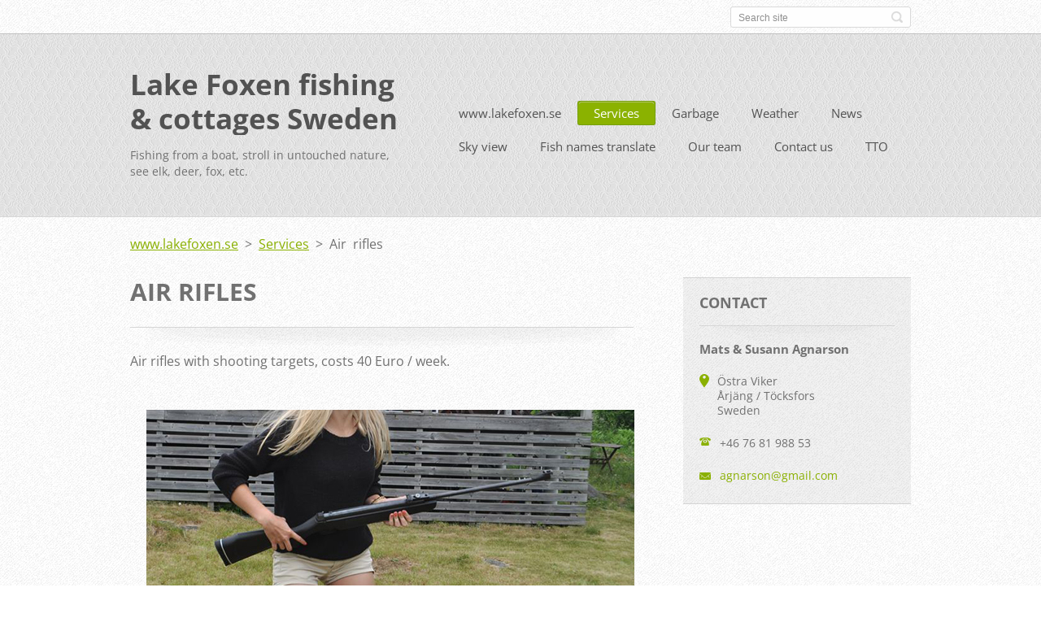

--- FILE ---
content_type: text/html; charset=UTF-8
request_url: https://www.lakefoxen.se/services/air-rifles/
body_size: 4720
content:
<!doctype html>
<!--[if IE 8]>    <html class="lt-ie10 lt-ie9 no-js" lang="en"> <![endif]-->
<!--[if IE 9]>    <html class="lt-ie10 no-js" lang="en"> <![endif]-->
<!--[if gt IE 9]><!-->
<html class="no-js" lang="en">
<!--<![endif]-->

<head>
    <base href="https://www.lakefoxen.se/">
  <meta charset="utf-8">
  <meta name="description" content="">
  <meta name="keywords" content="">
  <meta name="generator" content="Webnode">
  <meta name="apple-mobile-web-app-capable" content="yes">
  <meta name="apple-mobile-web-app-status-bar-style" content="black">
  <meta name="format-detection" content="telephone=no">
    <link rel="icon" type="image/svg+xml" href="/favicon.svg" sizes="any">  <link rel="icon" type="image/svg+xml" href="/favicon16.svg" sizes="16x16">  <link rel="icon" href="/favicon.ico"><link rel="canonical" href="https://www.lakefoxen.se/services/air-rifles/">
<script type="text/javascript">(function(i,s,o,g,r,a,m){i['GoogleAnalyticsObject']=r;i[r]=i[r]||function(){
			(i[r].q=i[r].q||[]).push(arguments)},i[r].l=1*new Date();a=s.createElement(o),
			m=s.getElementsByTagName(o)[0];a.async=1;a.src=g;m.parentNode.insertBefore(a,m)
			})(window,document,'script','//www.google-analytics.com/analytics.js','ga');ga('create', 'UA-797705-6', 'auto',{"name":"wnd_header"});ga('wnd_header.set', 'dimension1', 'W1');ga('wnd_header.set', 'anonymizeIp', true);ga('wnd_header.send', 'pageview');var pageTrackerAllTrackEvent=function(category,action,opt_label,opt_value){ga('send', 'event', category, action, opt_label, opt_value)};</script>
  <link rel="alternate" type="application/rss+xml" href="https://lakefoxen.se/rss/all.xml" title="View all articles">
<!--[if lte IE 9]><style type="text/css">.cke_skin_webnode iframe {vertical-align: baseline !important;}</style><![endif]-->
    <meta http-equiv="X-UA-Compatible" content="IE=edge">
    <title>Air rifles :: Lake Foxen fishing &amp; cottages Sweden</title>
    <meta name="viewport" content="width=device-width, initial-scale=1.0">
    <link rel="stylesheet" href="https://d11bh4d8fhuq47.cloudfront.net/_system/skins/v13/50001411/css/style.css" />

    <script type="text/javascript">
        /* <![CDATA[ */

        var wnTplSettings = {};

        wnTplSettings.photogallerySlideshowStop  = 'Pause';
        wnTplSettings.photogallerySlideshowStart = 'Slideshow';
        wnTplSettings.faqShowAnswer = 'Expand FAQ';
        wnTplSettings.faqHideAnswer = 'Colapse FAQ';
        wnTplSettings.menuLabel = 'Menu';

        /* ]]> */
    </script>
    <script type="text/javascript" language="javascript" src="https://d11bh4d8fhuq47.cloudfront.net/_system/skins/v13/50001411/js/main.js"></script>


				<script type="text/javascript">
				/* <![CDATA[ */
					
					if (typeof(RS_CFG) == 'undefined') RS_CFG = new Array();
					RS_CFG['staticServers'] = new Array('https://d11bh4d8fhuq47.cloudfront.net/');
					RS_CFG['skinServers'] = new Array('https://d11bh4d8fhuq47.cloudfront.net/');
					RS_CFG['filesPath'] = 'https://www.lakefoxen.se/_files/';
					RS_CFG['filesAWSS3Path'] = 'https://76b043aff1.clvaw-cdnwnd.com/2f1c1cfc3fb3d2ef9b05f663aa77d7b9/';
					RS_CFG['lbClose'] = 'Close';
					RS_CFG['skin'] = 'default';
					if (!RS_CFG['labels']) RS_CFG['labels'] = new Array();
					RS_CFG['systemName'] = 'Webnode';
						
					RS_CFG['responsiveLayout'] = 1;
					RS_CFG['mobileDevice'] = 0;
					RS_CFG['labels']['copyPasteSource'] = 'Read more:';
					
				/* ]]> */
				</script><script type="text/javascript" src="https://d11bh4d8fhuq47.cloudfront.net/_system/client/js/compressed/frontend.package.1-3-108.js?ph=76b043aff1"></script><style type="text/css"></style></head>

<body>
<!-- div id="wrapper" -->
<div id="wrapper" class="DARK BLUE mainZoneOnLeft noTitleImage">
    <!-- div id="mobileSearch" -->
    <div id="mobileSearch">
        

            <div id="fulltextForm">

		<form action="/search/" method="get" id="fulltextSearch">

            <div class="clearfix">
                <input id="fulltextSearchText" type="text" name="text" value="" placeholder="Search site">
                <button id="fulltextSearchButton" type="submit" class="ir">Search</button>
            </div>

		</form>

            </div>

		    </div>
    <!-- div id="header" -->
    <div id="header">
        <!-- <div id="topBar"> -->
        <div id="topBar" class="clearfix">
            <div id="topBarContent">
                <div id="lang">
                    <div id="languageSelect"></div>			
                </div>
                

            <div id="fulltextForm">

		<form action="/search/" method="get" id="fulltextSearch">

            <div class="clearfix">
                <input id="fulltextSearchText" type="text" name="text" value="" placeholder="Search site">
                <button id="fulltextSearchButton" type="submit" class="ir">Search</button>
            </div>

		</form>

            </div>

		            </div>
        </div>
        <!-- <div id="topBar"> -->

        <!-- div id="headerMain" -->
        <div id="headerMain">

            <!-- div id="headerContent" -->
            <div id="headerContent" class="clearfix">

                <div id="titleZone">
                    <div id="logoZone">
                        <div id="logo"><a href="home/" title="Go to Homepage."><span id="rbcSystemIdentifierLogo">Lake Foxen fishing &amp; cottages Sweden</span></a></div>                    </div>
                    <div id="motoZone">
                        <div id="moto">
                            <span id="rbcCompanySlogan" class="rbcNoStyleSpan">Fishing from a boat, stroll in untouched nature, see elk, deer, fox, etc.</span>                        </div>
                    </div>
                </div>



            </div>
            <!-- div id="headerContent" -->


            <!-- div id="illustration" -->
            <div id="illustration" class="illustrationSubpage">
                <div id="illustrationImgWrapper">
                    <img src="https://76b043aff1.clvaw-cdnwnd.com/2f1c1cfc3fb3d2ef9b05f663aa77d7b9/200011624-db5b1db5b3/solned 003_1.jpg?ph=76b043aff1" width="1280" height="399" alt="">                </div>
            </div>
            <!-- div id="illustration" -->


        </div>
        <!-- div id="headerMain" -->


    </div>
    <!-- div id="header" -->

    <!-- div id="breadcrumbs" -->
    <div id="breadcrumbs">
        <div id="breadcrumbsContent">
            <div id="pageNavigator" class="rbcContentBlock">            <div id="navigator" class="widget widgetNavigator clearfix">             <a class="navFirstPage" href="/home/">www.lakefoxen.se</a>           <span> &gt; </span>             <a href="/services/">Services</a>           <span> &gt; </span>             <span id="navCurrentPage">Air rifles</span>             </div>      </div>        </div>
    </div>
    <!-- div id="breadcrumbs" -->

    <!-- div id="main" -->
    <div id="main" role="main">


        <!-- div id="mainContent" -->
        <div id="mainContent" class="clearfix" >


            <div class="defaultLayout">

                <!-- div class="columnWide" -->
                <div class="columnWide">

                     
       <div class="widget widgetWysiwyg clearfix">     
		<div class="widgetTitle">
	<h1>Air rifles</h1>
</div>
<p>Air rifles with shooting targets, costs 40 Euro / week.</p>
<p><img alt="" height="419" src="https://76b043aff1.clvaw-cdnwnd.com/2f1c1cfc3fb3d2ef9b05f663aa77d7b9/200000002-2a9472c87a/luftgevar.jpg" width="620"></p>
   
        </div>
		                    
                </div>
                <!-- div class="columnWide" -->

                <!-- div class="columnNarrow" -->
                <div class="columnNarrow">

                                                             
      <div class="widget widgetContact clearfix">              
		      
          <div class="widgetTitle"> 
              <h2>Contact</h2>
          </div>   
                   
          <div class="widgetContent clearfix">    
              <span class="contactCompany">Mats &amp; Susann Agnarson</span>
              
      <span class="contactAddress">Östra Viker<br />
Årjäng / Töcksfors<br />
Sweden</span>
	
                   
      <span class="contactPhone">+46 76 81 988 53</span>
	
                        									
      <span class="contactEmail"><a href="&#109;&#97;&#105;&#108;&#116;&#111;:&#97;&#103;&#110;&#97;&#114;&#115;&#111;&#110;&#64;&#103;&#109;&#97;&#105;&#108;&#46;&#99;&#111;&#109;"><span id="rbcContactEmail">&#97;&#103;&#110;&#97;&#114;&#115;&#111;&#110;&#64;&#103;&#109;&#97;&#105;&#108;&#46;&#99;&#111;&#109;</span></a></span>
	
          </div>                         	
		    		
      </div>             
					

                </div>

                <!-- div class="columnNarrow" -->
            </div>

        </div>
        <!-- div id="mainContent" -->

    </div>
    <!-- div id="main" -->
    <!-- div id="navMenu" -->
    <div id="navMenu" class="clearfix">
        <div class="menuWrapper">
            

    
		<ul class="menu">
	<li class="first">      
      <a href="/home/">         
      www.lakefoxen.se        
  </a>        
  </li>
	<li class="open selected">      
      <a href="/services/">         
      Services        
  </a>        
  
	<ul class="level1">
		<li class="first selected activeSelected">      
      <a href="/services/air-rifles/">         
      Air rifles        
  </a>        
  </li>
		<li>      
      <a href="/services/atv/">         
      ATV        
  </a>        
  </li>
		<li>      
      <a href="/services/bedlines-and-towels/">         
      Bedlines and towels        
  </a>        
  </li>
		<li>      
      <a href="/catches/">         
      Catches        
  </a>        
  </li>
		<li>      
      <a href="/services/canoe-lock-cod/">         
      Canoe lock cod        
  </a>        
  </li>
		<li>      
      <a href="/services/electricity/">         
      Electricity        
  </a>        
  </li>
		<li>      
      <a href="/services/electric-boat-motor/">         
      Electric boat motor        
  </a>        
  </li>
		<li>      
      <a href="/services/extra-boat/">         
      Extra Boats        
  </a>        
  </li>
		<li>      
      <a href="/services/facebook/">         
      Facebook        
  </a>        
  </li>
		<li>      
      <a href="/services/portable-sonar-fishfinder/">         
      Fishfinder/Sonar        
  </a>        
  </li>
		<li>      
      <a href="/services/firewood/">         
      Firewood                                                               
  </a>        
  </li>
		<li>      
      <a href="/services/fishing-licens/">         
      Fishing licens        
  </a>        
  </li>
		<li>      
      <a href="/services/fishing-rules/">         
      Fishing rules        
  </a>        
  </li>
		<li>      
      <a href="/services/internet/">         
      Free Internet        
  </a>        
  </li>
		<li>      
      <a href="/services/lifejackets/">         
      Free Lifejackets        
  </a>        
  </li>
		<li>      
      <a href="/services/garbage-plastic-glass-and-metall/">         
      Garbage recycling plastic, glass and metall        
  </a>        
  </li>
		<li>      
      <a href="/services/gasoline-information-for-boats/">         
      Gasoline Information for boats        
  </a>        
  </li>
		<li>      
      <a href="/services/guided-fishing/">         
      Guided fishing        
  </a>        
  </li>
		<li>      
      <a href="/services/lake-foxen-charts-with-depth/">         
      Map with depth        
  </a>        
  </li>
		<li class="last">      
      <a href="/services/motor-instructions/">         
      Motor Instructions        
  </a>        
  </li>
	</ul>
	</li>
	<li>      
      <a href="/garbage/">         
      Garbage        
  </a>        
  </li>
	<li>      
      <a href="/weather/">         
      Weather        
  </a>        
  </li>
	<li>      
      <a href="/news-/">         
      News        
  </a>        
  
	<ul class="level1">
		<li class="first last">      
      <a href="/news-/news-/">         
      News        
  </a>        
  </li>
	</ul>
	</li>
	<li>      
      <a href="/sky-view/">         
      Sky view        
  </a>        
  </li>
	<li>      
      <a href="/fishname-translate/">         
      Fish names translate        
  </a>        
  </li>
	<li>      
      <a href="/our-team/">         
      Our team        
  </a>        
  </li>
	<li>      
      <a href="/contact-us/">         
      Contact us        
  </a>        
  
	<ul class="level1">
		<li class="first last">      
      <a href="/contact-us/contact/">         
      Contact        
  </a>        
  </li>
	</ul>
	</li>
	<li class="last">      
      <a href="/tto/">         
      TTO        
  </a>        
  </li>
</ul>   

      <div class="clearfix"></div>     
					
        </div>
    </div>
    <!-- div id="navMenu" -->
    <script type="text/javascript">
        //hide nav window asap
        var el = document.getElementById("navMenu");
        if (typeof(el) != "undefined") {
            el.style.display = "none";
        }
    </script>

</div>
<!-- div id="wrapper" -->

<!-- div id="footerCover" -->
<div id="footerCover">

    <!-- div id="footerText" -->
    <div id="footerText" class="clearfix">

        <!-- div id="footerTextContent" -->
        <div id="footerTextContent" class="clearfix">

            <div id="credits">

                <!-- div id="copyright" -->
                <div id="copyright">
                    <span id="rbcFooterText" class="rbcNoStyleSpan">© Agnarson</span>                </div>
                <!-- div id="copyright" -->

                <!-- div id="signature" -->
                <div id="signature">
                    <span class="rbcSignatureText">Powered by <a href="https://www.webnode.com?utm_source=brand&amp;utm_medium=footer&amp;utm_campaign=premium" rel="nofollow" >Webnode</a></span>                </div>
                <!-- div id="signature" -->

            </div>

            <div id="sysLinks">

                <!-- div id="systemNav" -->
                <ul class="systemNav">
                    <li class="homepage"><a href="home/" title="Go to Homepage.">Homepage</a></li>
                    <li class="sitemap"><a href="/sitemap/" title="Go to site map.">Site map</a></li>
                    <li class="rss"><a href="/rss/" title="RSS Feeds">RSS</a></li>
                    <li class="print"><a href="#" onclick="window.print(); return false;" title="Print page">Print</a></li>
                </ul>
                <!-- div id="systemNav" -->

            </div>

        </div>
        <!-- div id="footerTextContent" -->

    </div>
    <!-- div id="footerText" -->

</div>
<!-- div id="footerCover" -->

<div id="rbcFooterHtml"></div><script type="text/javascript">var keenTrackerCmsTrackEvent=function(id){if(typeof _jsTracker=="undefined" || !_jsTracker){return false;};try{var name=_keenEvents[id];var keenEvent={user:{u:_keenData.u,p:_keenData.p,lc:_keenData.lc,t:_keenData.t},action:{identifier:id,name:name,category:'cms',platform:'WND1',version:'2.1.157'},browser:{url:location.href,ua:navigator.userAgent,referer_url:document.referrer,resolution:screen.width+'x'+screen.height,ip:'3.15.22.144'}};_jsTracker.jsonpSubmit('PROD',keenEvent,function(err,res){});}catch(err){console.log(err)};};</script></body>
</html>